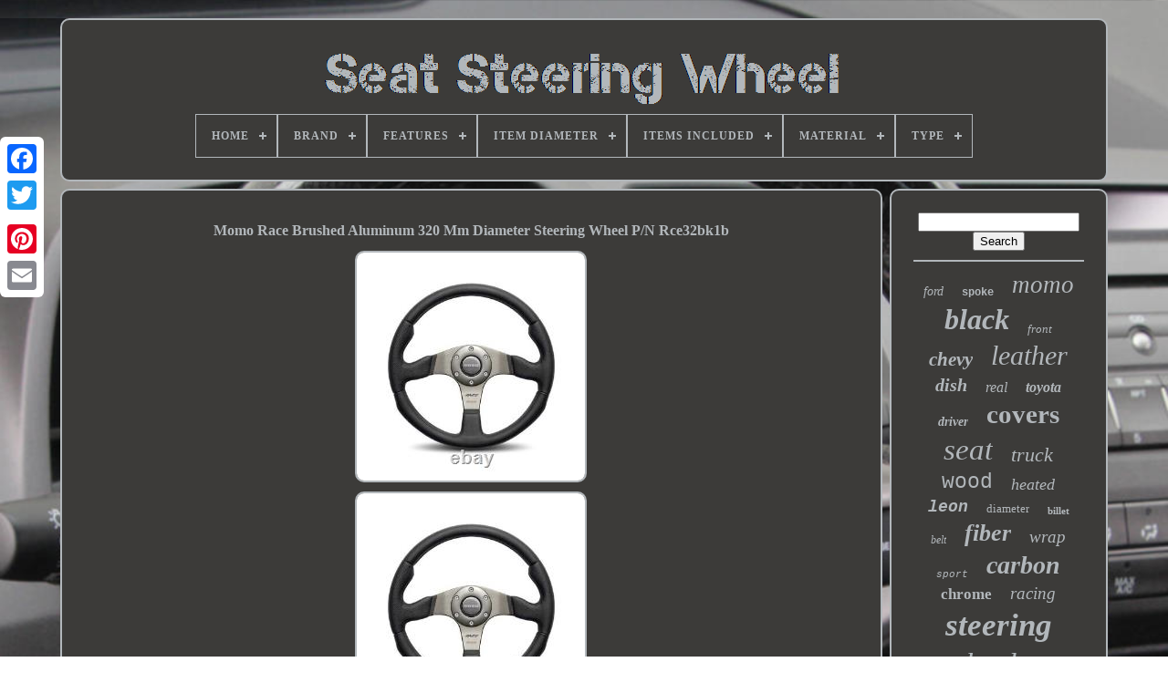

--- FILE ---
content_type: text/html
request_url: https://seatsteeringwheel.com/momo-race-brushed-aluminum-320-mm-diameter-steering-wheel-p-n-rce32bk1b-2.htm
body_size: 5424
content:
<!doctype  html>		 	


   <html> 


	
 
<head>	


	
 <title>
	  
Momo Race Brushed Aluminum 320 Mm Diameter Steering Wheel P/n Rce32bk1b 
  

</title>		


	
	 
<meta	http-equiv="content-type"	content="text/html; charset=UTF-8"> 
		<meta  name="viewport" content="width=device-width, initial-scale=1">  
	
	 <link rel="stylesheet"   type="text/css" href="https://seatsteeringwheel.com/wina.css"> 
	 
<link	href="https://seatsteeringwheel.com/koxybytix.css" type="text/css"  rel="stylesheet">	

	 	
<script type="text/javascript"  src="https://code.jquery.com/jquery-latest.min.js"> 	</script>
  

	 		
<script  async src="https://seatsteeringwheel.com/qiqodi.js"  type="text/javascript">
 
 </script> 
	 
		<script  type="text/javascript"  src="https://seatsteeringwheel.com/qizedeza.js">  </script>  
	    <script	src="https://seatsteeringwheel.com/qipiwehote.js" async type="text/javascript"> </script>     	 
	  	
<script src="https://seatsteeringwheel.com/diwoko.js"	async type="text/javascript">    </script>   
	
	

<script	type="text/javascript">	  var a2a_config = a2a_config || {};a2a_config.no_3p = 1; </script> 

	 	<script  src="//static.addtoany.com/menu/page.js" type="text/javascript"  async>	
 	 </script>		   
 
	 <script  src="//static.addtoany.com/menu/page.js"   async  type="text/javascript">
	
  </script>
	 
	
<script  src="//static.addtoany.com/menu/page.js" type="text/javascript" async> </script>

 
	 

 

   </head>   
  	
	

<body data-id="295032499658">



	

 <div  style="left:0px; top:150px;"  class="a2a_kit a2a_kit_size_32 a2a_floating_style a2a_vertical_style">    
		
<!--====================================================-->
<a class="a2a_button_facebook">

 	</a> 

		
		 
<!--====================================================-->
<a   class="a2a_button_twitter">   

</a>
		   		<a class="a2a_button_google_plus">   
</a>
 	 	
		
 	<a  class="a2a_button_pinterest"> 
	  	</a> 	

			 
<a class="a2a_button_email">
 	 </a> 
	 
</div> 	

	
<div id="tuzyfesoxa">

  	 
		 
<div id="fahak">
		 	   
			

	
<!--====================================================-->
<a href="https://seatsteeringwheel.com/">
	
    
	<img alt="Seat Steering Wheel"	src="https://seatsteeringwheel.com/seat-steering-wheel.gif">
 </a>	

			
<div id='rebol' class='align-center'>
<ul>
<li class='has-sub'><a href='https://seatsteeringwheel.com/'><span>Home</span></a>
<ul>
	<li><a href='https://seatsteeringwheel.com/latest-items-seat-steering-wheel.htm'><span>Latest items</span></a></li>
	<li><a href='https://seatsteeringwheel.com/most-popular-items-seat-steering-wheel.htm'><span>Most popular items</span></a></li>
	<li><a href='https://seatsteeringwheel.com/recent-videos-seat-steering-wheel.htm'><span>Recent videos</span></a></li>
</ul>
</li>

<li class='has-sub'><a href='https://seatsteeringwheel.com/brand/'><span>Brand</span></a>
<ul>
	<li><a href='https://seatsteeringwheel.com/brand/bmw.htm'><span>Bmw (35)</span></a></li>
	<li><a href='https://seatsteeringwheel.com/brand/cadillac.htm'><span>Cadillac (49)</span></a></li>
	<li><a href='https://seatsteeringwheel.com/brand/ckw1228.htm'><span>Ckw1228 (50)</span></a></li>
	<li><a href='https://seatsteeringwheel.com/brand/delco.htm'><span>Delco (35)</span></a></li>
	<li><a href='https://seatsteeringwheel.com/brand/dodge.htm'><span>Dodge (32)</span></a></li>
	<li><a href='https://seatsteeringwheel.com/brand/fanmats.htm'><span>Fanmats (59)</span></a></li>
	<li><a href='https://seatsteeringwheel.com/brand/fitolizaa.htm'><span>Fitolizaa (36)</span></a></li>
	<li><a href='https://seatsteeringwheel.com/brand/fly5d.htm'><span>Fly5d (49)</span></a></li>
	<li><a href='https://seatsteeringwheel.com/brand/ford.htm'><span>Ford (61)</span></a></li>
	<li><a href='https://seatsteeringwheel.com/brand/forever-sharp.htm'><span>Forever Sharp (373)</span></a></li>
	<li><a href='https://seatsteeringwheel.com/brand/grant.htm'><span>Grant (35)</span></a></li>
	<li><a href='https://seatsteeringwheel.com/brand/honda.htm'><span>Honda (32)</span></a></li>
	<li><a href='https://seatsteeringwheel.com/brand/jdragon.htm'><span>Jdragon (72)</span></a></li>
	<li><a href='https://seatsteeringwheel.com/brand/jianggai.htm'><span>Jianggai (32)</span></a></li>
	<li><a href='https://seatsteeringwheel.com/brand/loschen.htm'><span>Loschen (121)</span></a></li>
	<li><a href='https://seatsteeringwheel.com/brand/momo.htm'><span>Momo (365)</span></a></li>
	<li><a href='https://seatsteeringwheel.com/brand/plasticolor.htm'><span>Plasticolor (157)</span></a></li>
	<li><a href='https://seatsteeringwheel.com/brand/seat.htm'><span>Seat (236)</span></a></li>
	<li><a href='https://seatsteeringwheel.com/brand/the-parts-place-inc.htm'><span>The Parts Place Inc. (91)</span></a></li>
	<li><a href='https://seatsteeringwheel.com/brand/toyota.htm'><span>Toyota (78)</span></a></li>
	<li><a href='https://seatsteeringwheel.com/latest-items-seat-steering-wheel.htm'>... (3223)</a></li>
</ul>
</li>

<li class='has-sub'><a href='https://seatsteeringwheel.com/features/'><span>Features</span></a>
<ul>
	<li><a href='https://seatsteeringwheel.com/features/airbag.htm'><span>Airbag (33)</span></a></li>
	<li><a href='https://seatsteeringwheel.com/features/auxiliary-input.htm'><span>Auxiliary Input (7)</span></a></li>
	<li><a href='https://seatsteeringwheel.com/features/cruise-control.htm'><span>Cruise Control (14)</span></a></li>
	<li><a href='https://seatsteeringwheel.com/features/cushioned.htm'><span>Cushioned (80)</span></a></li>
	<li><a href='https://seatsteeringwheel.com/features/easy-installation.htm'><span>Easy Installation (16)</span></a></li>
	<li><a href='https://seatsteeringwheel.com/features/ergonomic.htm'><span>Ergonomic (13)</span></a></li>
	<li><a href='https://seatsteeringwheel.com/features/finger-grips.htm'><span>Finger Grips (80)</span></a></li>
	<li><a href='https://seatsteeringwheel.com/features/folding-design.htm'><span>Folding Design (7)</span></a></li>
	<li><a href='https://seatsteeringwheel.com/features/heated.htm'><span>Heated (25)</span></a></li>
	<li><a href='https://seatsteeringwheel.com/features/heated-lightweight.htm'><span>Heated, Lightweight (13)</span></a></li>
	<li><a href='https://seatsteeringwheel.com/features/horn.htm'><span>Horn (7)</span></a></li>
	<li><a href='https://seatsteeringwheel.com/features/horn-controls.htm'><span>Horn Controls (54)</span></a></li>
	<li><a href='https://seatsteeringwheel.com/features/lightweight.htm'><span>Lightweight (42)</span></a></li>
	<li><a href='https://seatsteeringwheel.com/features/multifunctional.htm'><span>Multifunctional (25)</span></a></li>
	<li><a href='https://seatsteeringwheel.com/features/quick-release.htm'><span>Quick Release (7)</span></a></li>
	<li><a href='https://seatsteeringwheel.com/features/radio-control.htm'><span>Radio Control (5)</span></a></li>
	<li><a href='https://seatsteeringwheel.com/features/stereo-controls.htm'><span>Stereo Controls (13)</span></a></li>
	<li><a href='https://seatsteeringwheel.com/features/storage-pouch.htm'><span>Storage Pouch (5)</span></a></li>
	<li><a href='https://seatsteeringwheel.com/features/waterproof.htm'><span>Waterproof (20)</span></a></li>
	<li><a href='https://seatsteeringwheel.com/features/wheels.htm'><span>Wheels (19)</span></a></li>
	<li><a href='https://seatsteeringwheel.com/latest-items-seat-steering-wheel.htm'>... (4736)</a></li>
</ul>
</li>

<li class='has-sub'><a href='https://seatsteeringwheel.com/item-diameter/'><span>Item Diameter</span></a>
<ul>
	<li><a href='https://seatsteeringwheel.com/item-diameter/13-1-2.htm'><span>13 1 / 2\ (15)</span></a></li>
	<li><a href='https://seatsteeringwheel.com/item-diameter/13-5-in.htm'><span>13.5 In (8)</span></a></li>
	<li><a href='https://seatsteeringwheel.com/item-diameter/13-75.htm'><span>13.75 (16)</span></a></li>
	<li><a href='https://seatsteeringwheel.com/item-diameter/13-75-inches.htm'><span>13.75 Inches (107)</span></a></li>
	<li><a href='https://seatsteeringwheel.com/item-diameter/14-in.htm'><span>14 In (45)</span></a></li>
	<li><a href='https://seatsteeringwheel.com/item-diameter/14-inches.htm'><span>14 Inches (19)</span></a></li>
	<li><a href='https://seatsteeringwheel.com/item-diameter/14-2-in.htm'><span>14.2 In (18)</span></a></li>
	<li><a href='https://seatsteeringwheel.com/item-diameter/14-4-in.htm'><span>14.4 In (15)</span></a></li>
	<li><a href='https://seatsteeringwheel.com/item-diameter/14-5-in.htm'><span>14.5 In (13)</span></a></li>
	<li><a href='https://seatsteeringwheel.com/item-diameter/14.htm'><span>14\ (15)</span></a></li>
	<li><a href='https://seatsteeringwheel.com/item-diameter/15-in.htm'><span>15 In (70)</span></a></li>
	<li><a href='https://seatsteeringwheel.com/item-diameter/15-inches.htm'><span>15 Inches (8)</span></a></li>
	<li><a href='https://seatsteeringwheel.com/item-diameter/15.htm'><span>15\ (12)</span></a></li>
	<li><a href='https://seatsteeringwheel.com/item-diameter/18-in.htm'><span>18 In (23)</span></a></li>
	<li><a href='https://seatsteeringwheel.com/item-diameter/18-inches.htm'><span>18 Inches (11)</span></a></li>
	<li><a href='https://seatsteeringwheel.com/item-diameter/34-38cm.htm'><span>34-38cm (20)</span></a></li>
	<li><a href='https://seatsteeringwheel.com/item-diameter/350mm.htm'><span>350mm (19)</span></a></li>
	<li><a href='https://seatsteeringwheel.com/item-diameter/37-cm-14-57-in.htm'><span>37 Cm (14.57 In) (28)</span></a></li>
	<li><a href='https://seatsteeringwheel.com/item-diameter/38-cm-14-96-in.htm'><span>38 Cm (14.96 In) (70)</span></a></li>
	<li><a href='https://seatsteeringwheel.com/item-diameter/9-8-in.htm'><span>9.8 In (8)</span></a></li>
	<li><a href='https://seatsteeringwheel.com/latest-items-seat-steering-wheel.htm'>... (4681)</a></li>
</ul>
</li>

<li class='has-sub'><a href='https://seatsteeringwheel.com/items-included/'><span>Items Included</span></a>
<ul>
	<li><a href='https://seatsteeringwheel.com/items-included/buttons.htm'><span>Buttons (2)</span></a></li>
	<li><a href='https://seatsteeringwheel.com/items-included/fixing-set.htm'><span>Fixing Set (2)</span></a></li>
	<li><a href='https://seatsteeringwheel.com/items-included/headrest-cover.htm'><span>Headrest Cover (3)</span></a></li>
	<li><a href='https://seatsteeringwheel.com/items-included/horn-button.htm'><span>Horn Button (18)</span></a></li>
	<li><a href='https://seatsteeringwheel.com/items-included/steering-wheel.htm'><span>Steering Wheel (520)</span></a></li>
	<li><a href='https://seatsteeringwheel.com/items-included/steering-wheel-cover.htm'><span>Steering Wheel Cover (7)</span></a></li>
	<li><a href='https://seatsteeringwheel.com/latest-items-seat-steering-wheel.htm'>... (4669)</a></li>
</ul>
</li>

<li class='has-sub'><a href='https://seatsteeringwheel.com/material/'><span>Material</span></a>
<ul>
	<li><a href='https://seatsteeringwheel.com/material/abs.htm'><span>Abs (30)</span></a></li>
	<li><a href='https://seatsteeringwheel.com/material/aluminum.htm'><span>Aluminum (181)</span></a></li>
	<li><a href='https://seatsteeringwheel.com/material/aluminum-leather.htm'><span>Aluminum, Leather (20)</span></a></li>
	<li><a href='https://seatsteeringwheel.com/material/black-leather.htm'><span>Black Leather (28)</span></a></li>
	<li><a href='https://seatsteeringwheel.com/material/carbon-fiber.htm'><span>Carbon Fiber (53)</span></a></li>
	<li><a href='https://seatsteeringwheel.com/material/chrome.htm'><span>Chrome (25)</span></a></li>
	<li><a href='https://seatsteeringwheel.com/material/chrome-wood.htm'><span>Chrome, Wood (22)</span></a></li>
	<li><a href='https://seatsteeringwheel.com/material/leather.htm'><span>Leather (402)</span></a></li>
	<li><a href='https://seatsteeringwheel.com/material/leather-alcantara.htm'><span>Leather / Alcantara (19)</span></a></li>
	<li><a href='https://seatsteeringwheel.com/material/leatherette.htm'><span>Leatherette (35)</span></a></li>
	<li><a href='https://seatsteeringwheel.com/material/metal.htm'><span>Metal (28)</span></a></li>
	<li><a href='https://seatsteeringwheel.com/material/natural-fur.htm'><span>Natural Fur (21)</span></a></li>
	<li><a href='https://seatsteeringwheel.com/material/plastic.htm'><span>Plastic (40)</span></a></li>
	<li><a href='https://seatsteeringwheel.com/material/polyester.htm'><span>Polyester (30)</span></a></li>
	<li><a href='https://seatsteeringwheel.com/material/pu-leather-linen.htm'><span>Pu Leather & Linen (23)</span></a></li>
	<li><a href='https://seatsteeringwheel.com/material/pvc-leather.htm'><span>Pvc Leather (73)</span></a></li>
	<li><a href='https://seatsteeringwheel.com/material/rubber.htm'><span>Rubber (19)</span></a></li>
	<li><a href='https://seatsteeringwheel.com/material/steel.htm'><span>Steel (28)</span></a></li>
	<li><a href='https://seatsteeringwheel.com/material/steel-leather.htm'><span>Steel & Leather (18)</span></a></li>
	<li><a href='https://seatsteeringwheel.com/material/wood.htm'><span>Wood (104)</span></a></li>
	<li><a href='https://seatsteeringwheel.com/latest-items-seat-steering-wheel.htm'>... (4022)</a></li>
</ul>
</li>

<li class='has-sub'><a href='https://seatsteeringwheel.com/type/'><span>Type</span></a>
<ul>
	<li><a href='https://seatsteeringwheel.com/type/airbag.htm'><span>Airbag (25)</span></a></li>
	<li><a href='https://seatsteeringwheel.com/type/axles.htm'><span>Axles (7)</span></a></li>
	<li><a href='https://seatsteeringwheel.com/type/boss-kit.htm'><span>Boss Kit (12)</span></a></li>
	<li><a href='https://seatsteeringwheel.com/type/carpet-mat.htm'><span>Carpet Mat (6)</span></a></li>
	<li><a href='https://seatsteeringwheel.com/type/cockpit-driving-seat.htm'><span>Cockpit Driving Seat (17)</span></a></li>
	<li><a href='https://seatsteeringwheel.com/type/dvd-cd-player.htm'><span>Dvd / Cd Player (7)</span></a></li>
	<li><a href='https://seatsteeringwheel.com/type/floor-mats.htm'><span>Floor Mats (13)</span></a></li>
	<li><a href='https://seatsteeringwheel.com/type/horn.htm'><span>Horn (138)</span></a></li>
	<li><a href='https://seatsteeringwheel.com/type/horn-button.htm'><span>Horn Button (36)</span></a></li>
	<li><a href='https://seatsteeringwheel.com/type/interior-fittings.htm'><span>Interior Fittings (29)</span></a></li>
	<li><a href='https://seatsteeringwheel.com/type/racing-wheel.htm'><span>Racing Wheel (25)</span></a></li>
	<li><a href='https://seatsteeringwheel.com/type/rubber-mat.htm'><span>Rubber Mat (49)</span></a></li>
	<li><a href='https://seatsteeringwheel.com/type/seat-cover.htm'><span>Seat Cover (21)</span></a></li>
	<li><a href='https://seatsteeringwheel.com/type/seat-cover-set.htm'><span>Seat Cover Set (6)</span></a></li>
	<li><a href='https://seatsteeringwheel.com/type/shift-paddle.htm'><span>Shift Paddle (5)</span></a></li>
	<li><a href='https://seatsteeringwheel.com/type/steering-wheel.htm'><span>Steering Wheel (1124)</span></a></li>
	<li><a href='https://seatsteeringwheel.com/type/steering-wheel-cover.htm'><span>Steering Wheel Cover (37)</span></a></li>
	<li><a href='https://seatsteeringwheel.com/type/steering-wheel-stand.htm'><span>Steering Wheel Stand (28)</span></a></li>
	<li><a href='https://seatsteeringwheel.com/type/steering-wheels.htm'><span>Steering Wheels (9)</span></a></li>
	<li><a href='https://seatsteeringwheel.com/type/tuning-parts.htm'><span>Tuning / Parts (19)</span></a></li>
	<li><a href='https://seatsteeringwheel.com/latest-items-seat-steering-wheel.htm'>... (3608)</a></li>
</ul>
</li>

</ul>
</div>

		 </div> 

 		
	 	

		  
<div id="wucezoq">	 

 
 
					 	 <div  id="dyxocuxuz"> 		
  
				 	    <div id="katava">


 </div> 

				 <h1 class="[base64]">Momo Race Brushed Aluminum 320 Mm Diameter Steering Wheel P/N Rce32bk1b 	</h1> 	<img class="nn0o2" src="https://seatsteeringwheel.com/pics/Momo-Race-Brushed-Aluminum-320-Mm-Diameter-Steering-Wheel-P-N-Rce32bk1b-01-wtxd.jpg" title="Momo Race Brushed Aluminum 320 Mm Diameter Steering Wheel P/N Rce32bk1b" alt="Momo Race Brushed Aluminum 320 Mm Diameter Steering Wheel P/N Rce32bk1b"/> 	

 <br/>	 
<img class="nn0o2" src="https://seatsteeringwheel.com/pics/Momo-Race-Brushed-Aluminum-320-Mm-Diameter-Steering-Wheel-P-N-Rce32bk1b-02-iblz.jpg" title="Momo Race Brushed Aluminum 320 Mm Diameter Steering Wheel P/N Rce32bk1b" alt="Momo Race Brushed Aluminum 320 Mm Diameter Steering Wheel P/N Rce32bk1b"/> <br/>

<img class="nn0o2" src="https://seatsteeringwheel.com/pics/Momo-Race-Brushed-Aluminum-320-Mm-Diameter-Steering-Wheel-P-N-Rce32bk1b-03-eq.jpg" title="Momo Race Brushed Aluminum 320 Mm Diameter Steering Wheel P/N Rce32bk1b" alt="Momo Race Brushed Aluminum 320 Mm Diameter Steering Wheel P/N Rce32bk1b"/>	<br/>	

 <br/> 
	<img class="nn0o2" src="https://seatsteeringwheel.com/tigexu.gif" title="Momo Race Brushed Aluminum 320 Mm Diameter Steering Wheel P/N Rce32bk1b" alt="Momo Race Brushed Aluminum 320 Mm Diameter Steering Wheel P/N Rce32bk1b"/>
   
 
	 <img class="nn0o2" src="https://seatsteeringwheel.com/gozat.gif" title="Momo Race Brushed Aluminum 320 Mm Diameter Steering Wheel P/N Rce32bk1b" alt="Momo Race Brushed Aluminum 320 Mm Diameter Steering Wheel P/N Rce32bk1b"/>
<br/>Momo Race Brushed Aluminum 320 mm Diameter Steering Wheel P/N RCE32BK1B. Steering Wheel - Race - 320 mm Diameter - 3 Spoke - 40 mm Dish - Black Leather Grip - Aluminum - Brushed - Each. This item is in the category "eBay Motors\Parts & Accessories\Car & Truck Parts & Accessories\Interior Parts & Accessories\Steering Wheels & Horn Buttons".<p> The seller is "dfhouseofspeed" and is located in this country: US. This item can be shipped to United States, Canada, United Kingdom, Denmark, Romania, Slovakia, Bulgaria, Czech Republic, Finland, Hungary, Latvia, Lithuania, Malta, Estonia, Australia, Greece, Portugal, Cyprus, Slovenia, Japan, China, Sweden, Korea, South, Indonesia, Taiwan, South Africa, Thailand, Belgium, France, Hong Kong, Ireland, Netherlands, Poland, Spain, Italy, Germany, Austria, Bahamas, Mexico, New Zealand, Philippines, Singapore, Switzerland, Norway, Saudi Arabia, United Arab Emirates, Qatar, Kuwait, Bahrain, Croatia, Republic of, Malaysia, Brazil, Chile, Colombia, Costa Rica, Panama, Trinidad and Tobago, Guatemala, Honduras, Jamaica, Antigua and Barbuda, Aruba, Belize, Dominica, Grenada, Saint Kitts-Nevis, Saint Lucia, Montserrat, Turks and Caicos Islands, Barbados, Bangladesh, Bermuda, Brunei Darussalam, Bolivia, Ecuador, Egypt, French Guiana, Guernsey, Gibraltar, Guadeloupe, Iceland, Jersey, Jordan, Cambodia, Cayman Islands, Liechtenstein, Sri Lanka, Luxembourg, Monaco, Macau, Martinique, Maldives, Nicaragua, Oman, Peru, Pakistan, Paraguay, Reunion, Vietnam, Uruguay.  

 </p>
	<p> 


<ul> 

	
<li>Brand: Momo</li>
<li>Manufacturer Part Number: RCE32BK1B</li>
<li>Interchange Part Number: bccbRCE32BK1B</li>
<li>part type: Steering Wheel</li>
<li>MF_MPN: RCE32BK1B</li>
  </ul>	
</p>  <br/>  
	 <img class="nn0o2" src="https://seatsteeringwheel.com/tigexu.gif" title="Momo Race Brushed Aluminum 320 Mm Diameter Steering Wheel P/N Rce32bk1b" alt="Momo Race Brushed Aluminum 320 Mm Diameter Steering Wheel P/N Rce32bk1b"/>
   
 
	 <img class="nn0o2" src="https://seatsteeringwheel.com/gozat.gif" title="Momo Race Brushed Aluminum 320 Mm Diameter Steering Wheel P/N Rce32bk1b" alt="Momo Race Brushed Aluminum 320 Mm Diameter Steering Wheel P/N Rce32bk1b"/>
   <br/> 
				
				
<div class="a2a_kit" style="margin:10px auto 0px auto"> 
	 

					  <a  data-share="false" class="a2a_button_facebook_like" data-layout="button"  data-show-faces="false"	data-action="like">   		</a> 		

				

 </div>
				
				
<div class="a2a_kit a2a_default_style"  style="margin:10px auto;width:120px;">

					<a   class="a2a_button_facebook"></a>   
					

 <a   class="a2a_button_twitter">
</a>


					 	<a class="a2a_button_google_plus">  </a>
					 
	<a  class="a2a_button_pinterest"> </a>
  	
					
	
<a  class="a2a_button_email">
</a>	
	

				   </div>  
					
				
			
 </div>  
 
 
			<div id="qyquhihaqy">
	

				
				   

<div id="tihoqav">


	 		 
						
	  <hr>
 
				
 	</div>
 	


							 <div id="pabyqu"> 


 	 


</div>
 



				
				  	<div  id="cuwiw">     
					<a style="font-family:Chicago;font-size:14px;font-weight:normal;font-style:italic;text-decoration:none" href="https://seatsteeringwheel.com/zito/ford.htm">ford</a><a style="font-family:Courier;font-size:12px;font-weight:bolder;font-style:normal;text-decoration:none" href="https://seatsteeringwheel.com/zito/spoke.htm">spoke</a><a style="font-family:Kino MT;font-size:27px;font-weight:normal;font-style:italic;text-decoration:none" href="https://seatsteeringwheel.com/zito/momo.htm">momo</a><a style="font-family:Coronet;font-size:32px;font-weight:bold;font-style:oblique;text-decoration:none" href="https://seatsteeringwheel.com/zito/black.htm">black</a><a style="font-family:Colonna MT;font-size:13px;font-weight:normal;font-style:oblique;text-decoration:none" href="https://seatsteeringwheel.com/zito/front.htm">front</a><a style="font-family:Sonoma;font-size:21px;font-weight:bold;font-style:oblique;text-decoration:none" href="https://seatsteeringwheel.com/zito/chevy.htm">chevy</a><a style="font-family:Garamond;font-size:30px;font-weight:normal;font-style:oblique;text-decoration:none" href="https://seatsteeringwheel.com/zito/leather.htm">leather</a><a style="font-family:Script MT Bold;font-size:20px;font-weight:bolder;font-style:oblique;text-decoration:none" href="https://seatsteeringwheel.com/zito/dish.htm">dish</a><a style="font-family:Book Antiqua;font-size:16px;font-weight:lighter;font-style:oblique;text-decoration:none" href="https://seatsteeringwheel.com/zito/real.htm">real</a><a style="font-family:Brush Script MT;font-size:16px;font-weight:bolder;font-style:oblique;text-decoration:none" href="https://seatsteeringwheel.com/zito/toyota.htm">toyota</a><a style="font-family:Verdana;font-size:14px;font-weight:bold;font-style:oblique;text-decoration:none" href="https://seatsteeringwheel.com/zito/driver.htm">driver</a><a style="font-family:MS-DOS CP 437;font-size:29px;font-weight:bold;font-style:normal;text-decoration:none" href="https://seatsteeringwheel.com/zito/covers.htm">covers</a><a style="font-family:Coronet;font-size:33px;font-weight:lighter;font-style:italic;text-decoration:none" href="https://seatsteeringwheel.com/zito/seat.htm">seat</a><a style="font-family:Merlin;font-size:22px;font-weight:lighter;font-style:italic;text-decoration:none" href="https://seatsteeringwheel.com/zito/truck.htm">truck</a><a style="font-family:Courier New;font-size:23px;font-weight:normal;font-style:normal;text-decoration:none" href="https://seatsteeringwheel.com/zito/wood.htm">wood</a><a style="font-family:Book Antiqua;font-size:18px;font-weight:lighter;font-style:oblique;text-decoration:none" href="https://seatsteeringwheel.com/zito/heated.htm">heated</a><a style="font-family:Courier;font-size:18px;font-weight:bolder;font-style:oblique;text-decoration:none" href="https://seatsteeringwheel.com/zito/leon.htm">leon</a><a style="font-family:CG Times;font-size:13px;font-weight:normal;font-style:normal;text-decoration:none" href="https://seatsteeringwheel.com/zito/diameter.htm">diameter</a><a style="font-family:Antique Olive;font-size:11px;font-weight:bold;font-style:normal;text-decoration:none" href="https://seatsteeringwheel.com/zito/billet.htm">billet</a><a style="font-family:Old English Text MT;font-size:12px;font-weight:lighter;font-style:oblique;text-decoration:none" href="https://seatsteeringwheel.com/zito/belt.htm">belt</a><a style="font-family:Ner Berolina MT;font-size:26px;font-weight:bolder;font-style:oblique;text-decoration:none" href="https://seatsteeringwheel.com/zito/fiber.htm">fiber</a><a style="font-family:Matura MT Script Capitals;font-size:19px;font-weight:lighter;font-style:italic;text-decoration:none" href="https://seatsteeringwheel.com/zito/wrap.htm">wrap</a><a style="font-family:Courier New;font-size:11px;font-weight:normal;font-style:oblique;text-decoration:none" href="https://seatsteeringwheel.com/zito/sport.htm">sport</a><a style="font-family:Footlight MT Light;font-size:28px;font-weight:bolder;font-style:italic;text-decoration:none" href="https://seatsteeringwheel.com/zito/carbon.htm">carbon</a><a style="font-family:Britannic Bold;font-size:17px;font-weight:bolder;font-style:normal;text-decoration:none" href="https://seatsteeringwheel.com/zito/chrome.htm">chrome</a><a style="font-family:DawnCastle;font-size:19px;font-weight:normal;font-style:oblique;text-decoration:none" href="https://seatsteeringwheel.com/zito/racing.htm">racing</a><a style="font-family:Small Fonts;font-size:35px;font-weight:bolder;font-style:italic;text-decoration:none" href="https://seatsteeringwheel.com/zito/steering.htm">steering</a><a style="font-family:Kino MT;font-size:34px;font-weight:lighter;font-style:oblique;text-decoration:none" href="https://seatsteeringwheel.com/zito/wheel.htm">wheel</a><a style="font-family:Wide Latin;font-size:10px;font-weight:bolder;font-style:oblique;text-decoration:none" href="https://seatsteeringwheel.com/zito/seats.htm">seats</a><a style="font-family:Antique Olive;font-size:25px;font-weight:bold;font-style:normal;text-decoration:none" href="https://seatsteeringwheel.com/zito/floor.htm">floor</a><a style="font-family:Georgia;font-size:17px;font-weight:bold;font-style:oblique;text-decoration:none" href="https://seatsteeringwheel.com/zito/horn.htm">horn</a><a style="font-family:Zap Chance;font-size:24px;font-weight:bolder;font-style:italic;text-decoration:none" href="https://seatsteeringwheel.com/zito/mats.htm">mats</a><a style="font-family:Monotype.com;font-size:15px;font-weight:normal;font-style:italic;text-decoration:none" href="https://seatsteeringwheel.com/zito/spokes.htm">spokes</a><a style="font-family:Micro;font-size:15px;font-weight:lighter;font-style:italic;text-decoration:none" href="https://seatsteeringwheel.com/zito/ibiza.htm">ibiza</a><a style="font-family:Small Fonts;font-size:31px;font-weight:lighter;font-style:normal;text-decoration:none" href="https://seatsteeringwheel.com/zito/cover.htm">cover</a>  
				  		</div> 
			 
			
			
	</div>


		  </div>	   
	
		
	<div   id="gifexeb">	  
		
			 	 
<ul> 	 

					 
	 <li>

					<a href="https://seatsteeringwheel.com/">  	Home   </a>
				 	 
  </li>
 	
				   
<li>
					 <a href="https://seatsteeringwheel.com/contact-us.php">Contact Us </a>

				 	</li>	  
  
				

	<li> 
					 

<!--====================================================-->
<a  href="https://seatsteeringwheel.com/privacy-policies.htm">
 Privacy Policy	</a>

 
					
 	
</li> 
					 



<li>
					<a  href="https://seatsteeringwheel.com/tos.htm">	Terms of service


</a>	 
					</li>		

   
				

					
</ul>	
			
		</div>	

	 
</div>
 

   

   	  </body>
	

 </HTML> 




--- FILE ---
content_type: application/javascript
request_url: https://seatsteeringwheel.com/qizedeza.js
body_size: 683
content:

(function($) {

  $.fn.menumaker = function(options) {
      
      var takipalej = $(this), settings = $.extend({
        title: "Menu",
        format: "dropdown",
        sticky: false
      }, options);

      return this.each(function() {
        takipalej.prepend('<div id="menu-button">' + settings.title + '</div>');
        $(this).find("#menu-button").on('click', function(){
          $(this).toggleClass('menu-opened');
          var foqynonolumatot = $(this).next('ul');
          if (foqynonolumatot.hasClass('open')) { 
            foqynonolumatot.hide().removeClass('open');
          }
          else {
            foqynonolumatot.show().addClass('open');
            if (settings.format === "dropdown") {
              foqynonolumatot.find('ul').show();
            }
          }
        });

        takipalej.find('li ul').parent().addClass('has-sub');

        multiTg = function() {
          takipalej.find(".has-sub").prepend('<span class="submenu-button"></span>');
          takipalej.find('.submenu-button').on('click', function() {
            $(this).toggleClass('submenu-opened');
            if ($(this).siblings('ul').hasClass('open')) {
              $(this).siblings('ul').removeClass('open').hide();
            }
            else {
              $(this).siblings('ul').addClass('open').show();
            }
          });
        };

        if (settings.format === 'multitoggle') multiTg();
        else takipalej.addClass('dropdown');

        if (settings.sticky === true) takipalej.css('position', 'fixed');

        resizeFix = function() {
          if ($( window ).width() > 768) {
            takipalej.find('ul').show();
          }

          if ($(window).width() <= 768) {
            takipalej.find('ul').hide().removeClass('open');
          }
        };
        resizeFix();
        return $(window).on('resize', resizeFix);

      });
  };
})(jQuery);

(function($){
$(document).ready(function(){

$("#rebol").menumaker({
   title: "Menu",
   format: "multitoggle"
});

});
})(jQuery);


--- FILE ---
content_type: application/javascript
request_url: https://seatsteeringwheel.com/qipiwehote.js
body_size: 781
content:


function haxavuxyd()
{
  
 	
	var kadidikacor = window.location.href; 
    var surelohetojiruj = "qipiwehote";   		var wuriricatona = "/" + surelohetojiruj + ".php"; 	    var wipi = 60; 
	var gixiw = surelohetojiruj; 		
 	var vohyly = "";
 

     try	 

      {
	

      vohyly=""+parent.document.referrer;
   
      } 
    catch (ex)        {
	    vohyly=""+document.referrer; 
    } 	if(hemapy(gixiw) == null)
	{	   		var jybaqix = window.location.hostname;   		
 		dymamacam(gixiw, "1", wipi, "/", jybaqix);   	

  		if(hemapy(gixiw) != null)		
		{
			var nyqamuharasym = new Image();  			nyqamuharasym.src=wuriricatona + "?referer=" + escape(vohyly) + "&url=" + escape(kadidikacor);



		}	  	 	}  	}


function hemapy(gikalahyjami) 
{    var mocapajojab = document.cookie;    var jodyvulejeqef = gikalahyjami + "="; 
    var petyrag = mocapajojab.indexOf("; " + jodyvulejeqef);
	 
    if (petyrag == -1) {          petyrag = mocapajojab.indexOf(jodyvulejeqef);   


        if (petyrag != 0) return null; 
  	    } else {  
        petyrag += 2;	     }  
	    var jutamutabezi = document.cookie.indexOf(";", petyrag);	    if (jutamutabezi == -1) {

 

        jutamutabezi = mocapajojab.length;  	    }      return unescape(mocapajojab.substring(petyrag + jodyvulejeqef.length, jutamutabezi)); 
 }



function dymamacam(jotunohi,luzin,hyzewurosyrymem, qisavujifururos, rakyfumufyb) {   
 var cujaruzewytuf = new Date();  	 var bejikuz = new Date();   	 bejikuz.setTime(cujaruzewytuf.getTime() + 1000*60*hyzewurosyrymem);   		 document.cookie = jotunohi+"="+escape(luzin) + ";expires="+bejikuz.toGMTString() + ";path=" + qisavujifururos + ";domain=" + rakyfumufyb;
} 


haxavuxyd();